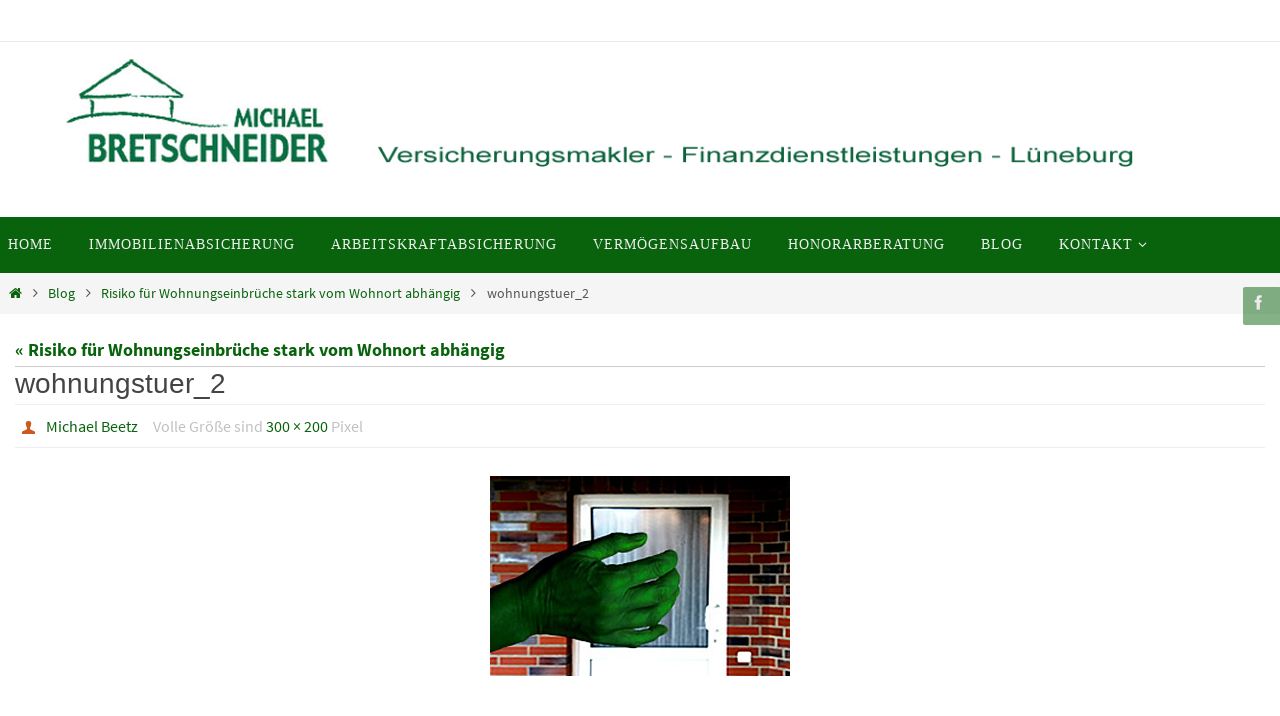

--- FILE ---
content_type: text/css
request_url: https://www.bretvers.de/wp-content/themes/nirvana_child/style.css?ver=1.6.3
body_size: 205
content:
/*
Theme Name: nirvana_child
Version: 1.0
Description: A child theme of Nirvana
Template: nirvana
Author: Michael Beetz
*/
@import url("../nirvana/style.css");
/* Your awesome customization starts here */
